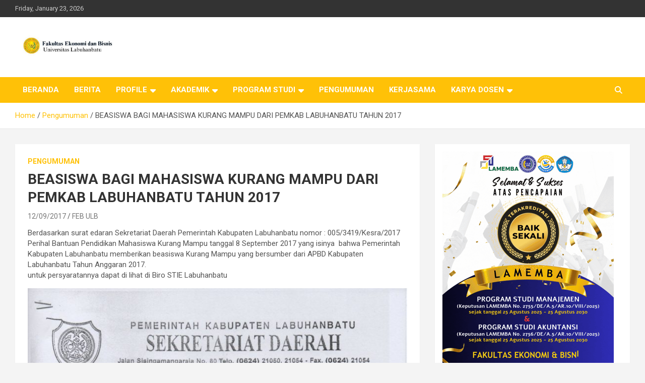

--- FILE ---
content_type: text/html; charset=UTF-8
request_url: https://feb.ulb.ac.id/332/
body_size: 12394
content:
<!doctype html>
<html lang="en-US">
<head>
	<meta charset="UTF-8">
	<meta name="viewport" content="width=device-width, initial-scale=1, shrink-to-fit=no">
	<link rel="profile" href="https://gmpg.org/xfn/11">

	<meta name='robots' content='index, follow, max-image-preview:large, max-snippet:-1, max-video-preview:-1' />
	<style>img:is([sizes="auto" i], [sizes^="auto," i]) { contain-intrinsic-size: 3000px 1500px }</style>
	<meta property="og:title" content="BEASISWA BAGI MAHASISWA KURANG MAMPU DARI PEMKAB LABUHANBATU TAHUN 2017"/>
<meta property="og:description" content="Berdasarkan surat edaran Sekretariat Daerah Pemerintah Kabupaten Labuhanbatu nomor : 005/3419/Kesra/2017 Perihal Bantuan Pendidikan Mahasiswa Kurang Mampu tangg"/>
<meta property="og:image" content="https://feb.ulb.ac.id/wp-content/uploads/2017/09/LABBATU-e1505231614359.png"/>
<meta property="og:image:width" content="110" />
<meta property="og:image:height" content="117" />
<meta property="og:type" content="article"/>
<meta property="og:article:published_time" content="2017-09-12 14:32:22"/>
<meta property="og:article:modified_time" content="2017-09-12 15:54:00"/>

<!-- Twitter Card generated by Blog2Social 850 - https://www.blog2social.com -->
<meta name="twitter:card" content="summary">
<meta name="twitter:title" content="BEASISWA BAGI MAHASISWA KURANG MAMPU DARI PEMKAB LABUHANBATU TAHUN 2017"/>
<meta name="twitter:description" content="Berdasarkan surat edaran Sekretariat Daerah Pemerintah Kabupaten Labuhanbatu nomor : 005/3419/Kesra/2017 Perihal Bantuan Pendidikan Mahasiswa Kurang Mampu tangg"/>
<meta name="twitter:image" content="https://feb.ulb.ac.id/wp-content/uploads/2017/09/LABBATU-e1505231614359.png"/>
<!-- Twitter Card generated by Blog2Social 850 - https://www.blog2social.com -->
<meta name="author" content="FEB ULB"/>

	<!-- This site is optimized with the Yoast SEO plugin v25.6 - https://yoast.com/wordpress/plugins/seo/ -->
	<title>BEASISWA BAGI MAHASISWA KURANG MAMPU DARI PEMKAB LABUHANBATU TAHUN 2017 - FEB ULB - Universitas Labuhanbatu</title>
	<link rel="canonical" href="https://feb.ulb.ac.id/332/" />
	<meta property="og:url" content="https://feb.ulb.ac.id/332/" />
	<meta property="og:site_name" content="FEB ULB - Universitas Labuhanbatu" />
	<meta property="article:published_time" content="2017-09-12T14:32:22+00:00" />
	<meta property="article:modified_time" content="2017-09-12T15:54:00+00:00" />
	<meta property="og:image" content="https://feb.ulb.ac.id/wp-content/uploads/2017/09/LABBATU-e1505231614359.png" />
	<meta property="og:image:width" content="110" />
	<meta property="og:image:height" content="117" />
	<meta property="og:image:type" content="image/png" />
	<meta name="author" content="FEB ULB" />
	<meta name="twitter:label1" content="Written by" />
	<meta name="twitter:data1" content="FEB ULB" />
	<script type="application/ld+json" class="yoast-schema-graph">{"@context":"https://schema.org","@graph":[{"@type":"Article","@id":"https://feb.ulb.ac.id/332/#article","isPartOf":{"@id":"https://feb.ulb.ac.id/332/"},"author":{"name":"FEB ULB","@id":"https://feb.ulb.ac.id/#/schema/person/5ec523b5e714fe8d398c9f95c0904a1c"},"headline":"BEASISWA BAGI MAHASISWA KURANG MAMPU DARI PEMKAB LABUHANBATU TAHUN 2017","datePublished":"2017-09-12T14:32:22+00:00","dateModified":"2017-09-12T15:54:00+00:00","mainEntityOfPage":{"@id":"https://feb.ulb.ac.id/332/"},"wordCount":54,"publisher":{"@id":"https://feb.ulb.ac.id/#organization"},"image":{"@id":"https://feb.ulb.ac.id/332/#primaryimage"},"thumbnailUrl":"https://feb.ulb.ac.id/wp-content/uploads/2017/09/LABBATU-e1505231614359.png","articleSection":["Pengumuman"],"inLanguage":"en-US"},{"@type":"WebPage","@id":"https://feb.ulb.ac.id/332/","url":"https://feb.ulb.ac.id/332/","name":"BEASISWA BAGI MAHASISWA KURANG MAMPU DARI PEMKAB LABUHANBATU TAHUN 2017 - FEB ULB - Universitas Labuhanbatu","isPartOf":{"@id":"https://feb.ulb.ac.id/#website"},"primaryImageOfPage":{"@id":"https://feb.ulb.ac.id/332/#primaryimage"},"image":{"@id":"https://feb.ulb.ac.id/332/#primaryimage"},"thumbnailUrl":"https://feb.ulb.ac.id/wp-content/uploads/2017/09/LABBATU-e1505231614359.png","datePublished":"2017-09-12T14:32:22+00:00","dateModified":"2017-09-12T15:54:00+00:00","breadcrumb":{"@id":"https://feb.ulb.ac.id/332/#breadcrumb"},"inLanguage":"en-US","potentialAction":[{"@type":"ReadAction","target":["https://feb.ulb.ac.id/332/"]}]},{"@type":"ImageObject","inLanguage":"en-US","@id":"https://feb.ulb.ac.id/332/#primaryimage","url":"https://feb.ulb.ac.id/wp-content/uploads/2017/09/LABBATU-e1505231614359.png","contentUrl":"https://feb.ulb.ac.id/wp-content/uploads/2017/09/LABBATU-e1505231614359.png","width":110,"height":117},{"@type":"BreadcrumbList","@id":"https://feb.ulb.ac.id/332/#breadcrumb","itemListElement":[{"@type":"ListItem","position":1,"name":"Home","item":"https://feb.ulb.ac.id/"},{"@type":"ListItem","position":2,"name":"BEASISWA BAGI MAHASISWA KURANG MAMPU DARI PEMKAB LABUHANBATU TAHUN 2017"}]},{"@type":"WebSite","@id":"https://feb.ulb.ac.id/#website","url":"https://feb.ulb.ac.id/","name":"FEB ULB - Universitas Labuhanbatu","description":"","publisher":{"@id":"https://feb.ulb.ac.id/#organization"},"potentialAction":[{"@type":"SearchAction","target":{"@type":"EntryPoint","urlTemplate":"https://feb.ulb.ac.id/?s={search_term_string}"},"query-input":{"@type":"PropertyValueSpecification","valueRequired":true,"valueName":"search_term_string"}}],"inLanguage":"en-US"},{"@type":"Organization","@id":"https://feb.ulb.ac.id/#organization","name":"FEB ULB - Universitas Labuhanbatu","url":"https://feb.ulb.ac.id/","logo":{"@type":"ImageObject","inLanguage":"en-US","@id":"https://feb.ulb.ac.id/#/schema/logo/image/","url":"https://feb.ulb.ac.id/wp-content/uploads/2024/02/cropped-cropped-FAKULTAS-EKONOMI-DAN-BISNIS-1.jpg","contentUrl":"https://feb.ulb.ac.id/wp-content/uploads/2024/02/cropped-cropped-FAKULTAS-EKONOMI-DAN-BISNIS-1.jpg","width":1203,"height":185,"caption":"FEB ULB - Universitas Labuhanbatu"},"image":{"@id":"https://feb.ulb.ac.id/#/schema/logo/image/"}},{"@type":"Person","@id":"https://feb.ulb.ac.id/#/schema/person/5ec523b5e714fe8d398c9f95c0904a1c","name":"FEB ULB","image":{"@type":"ImageObject","inLanguage":"en-US","@id":"https://feb.ulb.ac.id/#/schema/person/image/","url":"https://secure.gravatar.com/avatar/f38c828a145681d292a24771588200f93d29ffb81a1955b23161058792991fe1?s=96&d=mm&r=g","contentUrl":"https://secure.gravatar.com/avatar/f38c828a145681d292a24771588200f93d29ffb81a1955b23161058792991fe1?s=96&d=mm&r=g","caption":"FEB ULB"},"url":"https://feb.ulb.ac.id/author/admin/"}]}</script>
	<!-- / Yoast SEO plugin. -->


<link rel='dns-prefetch' href='//static.addtoany.com' />
<link rel='dns-prefetch' href='//fonts.googleapis.com' />
<link rel="alternate" type="application/rss+xml" title="FEB ULB - Universitas Labuhanbatu &raquo; Feed" href="https://feb.ulb.ac.id/feed/" />
<link rel="alternate" type="application/rss+xml" title="FEB ULB - Universitas Labuhanbatu &raquo; Comments Feed" href="https://feb.ulb.ac.id/comments/feed/" />
<link rel="alternate" type="application/rss+xml" title="FEB ULB - Universitas Labuhanbatu &raquo; BEASISWA BAGI MAHASISWA KURANG MAMPU DARI PEMKAB LABUHANBATU TAHUN 2017 Comments Feed" href="https://feb.ulb.ac.id/332/feed/" />
<script type="text/javascript">
/* <![CDATA[ */
window._wpemojiSettings = {"baseUrl":"https:\/\/s.w.org\/images\/core\/emoji\/16.0.1\/72x72\/","ext":".png","svgUrl":"https:\/\/s.w.org\/images\/core\/emoji\/16.0.1\/svg\/","svgExt":".svg","source":{"concatemoji":"https:\/\/feb.ulb.ac.id\/wp-includes\/js\/wp-emoji-release.min.js?ver=6.8.3"}};
/*! This file is auto-generated */
!function(s,n){var o,i,e;function c(e){try{var t={supportTests:e,timestamp:(new Date).valueOf()};sessionStorage.setItem(o,JSON.stringify(t))}catch(e){}}function p(e,t,n){e.clearRect(0,0,e.canvas.width,e.canvas.height),e.fillText(t,0,0);var t=new Uint32Array(e.getImageData(0,0,e.canvas.width,e.canvas.height).data),a=(e.clearRect(0,0,e.canvas.width,e.canvas.height),e.fillText(n,0,0),new Uint32Array(e.getImageData(0,0,e.canvas.width,e.canvas.height).data));return t.every(function(e,t){return e===a[t]})}function u(e,t){e.clearRect(0,0,e.canvas.width,e.canvas.height),e.fillText(t,0,0);for(var n=e.getImageData(16,16,1,1),a=0;a<n.data.length;a++)if(0!==n.data[a])return!1;return!0}function f(e,t,n,a){switch(t){case"flag":return n(e,"\ud83c\udff3\ufe0f\u200d\u26a7\ufe0f","\ud83c\udff3\ufe0f\u200b\u26a7\ufe0f")?!1:!n(e,"\ud83c\udde8\ud83c\uddf6","\ud83c\udde8\u200b\ud83c\uddf6")&&!n(e,"\ud83c\udff4\udb40\udc67\udb40\udc62\udb40\udc65\udb40\udc6e\udb40\udc67\udb40\udc7f","\ud83c\udff4\u200b\udb40\udc67\u200b\udb40\udc62\u200b\udb40\udc65\u200b\udb40\udc6e\u200b\udb40\udc67\u200b\udb40\udc7f");case"emoji":return!a(e,"\ud83e\udedf")}return!1}function g(e,t,n,a){var r="undefined"!=typeof WorkerGlobalScope&&self instanceof WorkerGlobalScope?new OffscreenCanvas(300,150):s.createElement("canvas"),o=r.getContext("2d",{willReadFrequently:!0}),i=(o.textBaseline="top",o.font="600 32px Arial",{});return e.forEach(function(e){i[e]=t(o,e,n,a)}),i}function t(e){var t=s.createElement("script");t.src=e,t.defer=!0,s.head.appendChild(t)}"undefined"!=typeof Promise&&(o="wpEmojiSettingsSupports",i=["flag","emoji"],n.supports={everything:!0,everythingExceptFlag:!0},e=new Promise(function(e){s.addEventListener("DOMContentLoaded",e,{once:!0})}),new Promise(function(t){var n=function(){try{var e=JSON.parse(sessionStorage.getItem(o));if("object"==typeof e&&"number"==typeof e.timestamp&&(new Date).valueOf()<e.timestamp+604800&&"object"==typeof e.supportTests)return e.supportTests}catch(e){}return null}();if(!n){if("undefined"!=typeof Worker&&"undefined"!=typeof OffscreenCanvas&&"undefined"!=typeof URL&&URL.createObjectURL&&"undefined"!=typeof Blob)try{var e="postMessage("+g.toString()+"("+[JSON.stringify(i),f.toString(),p.toString(),u.toString()].join(",")+"));",a=new Blob([e],{type:"text/javascript"}),r=new Worker(URL.createObjectURL(a),{name:"wpTestEmojiSupports"});return void(r.onmessage=function(e){c(n=e.data),r.terminate(),t(n)})}catch(e){}c(n=g(i,f,p,u))}t(n)}).then(function(e){for(var t in e)n.supports[t]=e[t],n.supports.everything=n.supports.everything&&n.supports[t],"flag"!==t&&(n.supports.everythingExceptFlag=n.supports.everythingExceptFlag&&n.supports[t]);n.supports.everythingExceptFlag=n.supports.everythingExceptFlag&&!n.supports.flag,n.DOMReady=!1,n.readyCallback=function(){n.DOMReady=!0}}).then(function(){return e}).then(function(){var e;n.supports.everything||(n.readyCallback(),(e=n.source||{}).concatemoji?t(e.concatemoji):e.wpemoji&&e.twemoji&&(t(e.twemoji),t(e.wpemoji)))}))}((window,document),window._wpemojiSettings);
/* ]]> */
</script>
<link rel='stylesheet' id='ai1ec_style-css' href='//feb.ulb.ac.id/wp-content/plugins/all-in-one-event-calendar/cache/90751075_ai1ec_parsed_css.css?ver=3.0.0' type='text/css' media='all' />
<link rel='stylesheet' id='colorboxstyle-css' href='https://feb.ulb.ac.id/wp-content/plugins/link-library/colorbox/colorbox.css?ver=6.8.3' type='text/css' media='all' />
<style id='wp-emoji-styles-inline-css' type='text/css'>

	img.wp-smiley, img.emoji {
		display: inline !important;
		border: none !important;
		box-shadow: none !important;
		height: 1em !important;
		width: 1em !important;
		margin: 0 0.07em !important;
		vertical-align: -0.1em !important;
		background: none !important;
		padding: 0 !important;
	}
</style>
<link rel='stylesheet' id='wp-block-library-css' href='https://feb.ulb.ac.id/wp-includes/css/dist/block-library/style.min.css?ver=6.8.3' type='text/css' media='all' />
<style id='classic-theme-styles-inline-css' type='text/css'>
/*! This file is auto-generated */
.wp-block-button__link{color:#fff;background-color:#32373c;border-radius:9999px;box-shadow:none;text-decoration:none;padding:calc(.667em + 2px) calc(1.333em + 2px);font-size:1.125em}.wp-block-file__button{background:#32373c;color:#fff;text-decoration:none}
</style>
<style id='global-styles-inline-css' type='text/css'>
:root{--wp--preset--aspect-ratio--square: 1;--wp--preset--aspect-ratio--4-3: 4/3;--wp--preset--aspect-ratio--3-4: 3/4;--wp--preset--aspect-ratio--3-2: 3/2;--wp--preset--aspect-ratio--2-3: 2/3;--wp--preset--aspect-ratio--16-9: 16/9;--wp--preset--aspect-ratio--9-16: 9/16;--wp--preset--color--black: #000000;--wp--preset--color--cyan-bluish-gray: #abb8c3;--wp--preset--color--white: #ffffff;--wp--preset--color--pale-pink: #f78da7;--wp--preset--color--vivid-red: #cf2e2e;--wp--preset--color--luminous-vivid-orange: #ff6900;--wp--preset--color--luminous-vivid-amber: #fcb900;--wp--preset--color--light-green-cyan: #7bdcb5;--wp--preset--color--vivid-green-cyan: #00d084;--wp--preset--color--pale-cyan-blue: #8ed1fc;--wp--preset--color--vivid-cyan-blue: #0693e3;--wp--preset--color--vivid-purple: #9b51e0;--wp--preset--gradient--vivid-cyan-blue-to-vivid-purple: linear-gradient(135deg,rgba(6,147,227,1) 0%,rgb(155,81,224) 100%);--wp--preset--gradient--light-green-cyan-to-vivid-green-cyan: linear-gradient(135deg,rgb(122,220,180) 0%,rgb(0,208,130) 100%);--wp--preset--gradient--luminous-vivid-amber-to-luminous-vivid-orange: linear-gradient(135deg,rgba(252,185,0,1) 0%,rgba(255,105,0,1) 100%);--wp--preset--gradient--luminous-vivid-orange-to-vivid-red: linear-gradient(135deg,rgba(255,105,0,1) 0%,rgb(207,46,46) 100%);--wp--preset--gradient--very-light-gray-to-cyan-bluish-gray: linear-gradient(135deg,rgb(238,238,238) 0%,rgb(169,184,195) 100%);--wp--preset--gradient--cool-to-warm-spectrum: linear-gradient(135deg,rgb(74,234,220) 0%,rgb(151,120,209) 20%,rgb(207,42,186) 40%,rgb(238,44,130) 60%,rgb(251,105,98) 80%,rgb(254,248,76) 100%);--wp--preset--gradient--blush-light-purple: linear-gradient(135deg,rgb(255,206,236) 0%,rgb(152,150,240) 100%);--wp--preset--gradient--blush-bordeaux: linear-gradient(135deg,rgb(254,205,165) 0%,rgb(254,45,45) 50%,rgb(107,0,62) 100%);--wp--preset--gradient--luminous-dusk: linear-gradient(135deg,rgb(255,203,112) 0%,rgb(199,81,192) 50%,rgb(65,88,208) 100%);--wp--preset--gradient--pale-ocean: linear-gradient(135deg,rgb(255,245,203) 0%,rgb(182,227,212) 50%,rgb(51,167,181) 100%);--wp--preset--gradient--electric-grass: linear-gradient(135deg,rgb(202,248,128) 0%,rgb(113,206,126) 100%);--wp--preset--gradient--midnight: linear-gradient(135deg,rgb(2,3,129) 0%,rgb(40,116,252) 100%);--wp--preset--font-size--small: 13px;--wp--preset--font-size--medium: 20px;--wp--preset--font-size--large: 36px;--wp--preset--font-size--x-large: 42px;--wp--preset--spacing--20: 0.44rem;--wp--preset--spacing--30: 0.67rem;--wp--preset--spacing--40: 1rem;--wp--preset--spacing--50: 1.5rem;--wp--preset--spacing--60: 2.25rem;--wp--preset--spacing--70: 3.38rem;--wp--preset--spacing--80: 5.06rem;--wp--preset--shadow--natural: 6px 6px 9px rgba(0, 0, 0, 0.2);--wp--preset--shadow--deep: 12px 12px 50px rgba(0, 0, 0, 0.4);--wp--preset--shadow--sharp: 6px 6px 0px rgba(0, 0, 0, 0.2);--wp--preset--shadow--outlined: 6px 6px 0px -3px rgba(255, 255, 255, 1), 6px 6px rgba(0, 0, 0, 1);--wp--preset--shadow--crisp: 6px 6px 0px rgba(0, 0, 0, 1);}:where(.is-layout-flex){gap: 0.5em;}:where(.is-layout-grid){gap: 0.5em;}body .is-layout-flex{display: flex;}.is-layout-flex{flex-wrap: wrap;align-items: center;}.is-layout-flex > :is(*, div){margin: 0;}body .is-layout-grid{display: grid;}.is-layout-grid > :is(*, div){margin: 0;}:where(.wp-block-columns.is-layout-flex){gap: 2em;}:where(.wp-block-columns.is-layout-grid){gap: 2em;}:where(.wp-block-post-template.is-layout-flex){gap: 1.25em;}:where(.wp-block-post-template.is-layout-grid){gap: 1.25em;}.has-black-color{color: var(--wp--preset--color--black) !important;}.has-cyan-bluish-gray-color{color: var(--wp--preset--color--cyan-bluish-gray) !important;}.has-white-color{color: var(--wp--preset--color--white) !important;}.has-pale-pink-color{color: var(--wp--preset--color--pale-pink) !important;}.has-vivid-red-color{color: var(--wp--preset--color--vivid-red) !important;}.has-luminous-vivid-orange-color{color: var(--wp--preset--color--luminous-vivid-orange) !important;}.has-luminous-vivid-amber-color{color: var(--wp--preset--color--luminous-vivid-amber) !important;}.has-light-green-cyan-color{color: var(--wp--preset--color--light-green-cyan) !important;}.has-vivid-green-cyan-color{color: var(--wp--preset--color--vivid-green-cyan) !important;}.has-pale-cyan-blue-color{color: var(--wp--preset--color--pale-cyan-blue) !important;}.has-vivid-cyan-blue-color{color: var(--wp--preset--color--vivid-cyan-blue) !important;}.has-vivid-purple-color{color: var(--wp--preset--color--vivid-purple) !important;}.has-black-background-color{background-color: var(--wp--preset--color--black) !important;}.has-cyan-bluish-gray-background-color{background-color: var(--wp--preset--color--cyan-bluish-gray) !important;}.has-white-background-color{background-color: var(--wp--preset--color--white) !important;}.has-pale-pink-background-color{background-color: var(--wp--preset--color--pale-pink) !important;}.has-vivid-red-background-color{background-color: var(--wp--preset--color--vivid-red) !important;}.has-luminous-vivid-orange-background-color{background-color: var(--wp--preset--color--luminous-vivid-orange) !important;}.has-luminous-vivid-amber-background-color{background-color: var(--wp--preset--color--luminous-vivid-amber) !important;}.has-light-green-cyan-background-color{background-color: var(--wp--preset--color--light-green-cyan) !important;}.has-vivid-green-cyan-background-color{background-color: var(--wp--preset--color--vivid-green-cyan) !important;}.has-pale-cyan-blue-background-color{background-color: var(--wp--preset--color--pale-cyan-blue) !important;}.has-vivid-cyan-blue-background-color{background-color: var(--wp--preset--color--vivid-cyan-blue) !important;}.has-vivid-purple-background-color{background-color: var(--wp--preset--color--vivid-purple) !important;}.has-black-border-color{border-color: var(--wp--preset--color--black) !important;}.has-cyan-bluish-gray-border-color{border-color: var(--wp--preset--color--cyan-bluish-gray) !important;}.has-white-border-color{border-color: var(--wp--preset--color--white) !important;}.has-pale-pink-border-color{border-color: var(--wp--preset--color--pale-pink) !important;}.has-vivid-red-border-color{border-color: var(--wp--preset--color--vivid-red) !important;}.has-luminous-vivid-orange-border-color{border-color: var(--wp--preset--color--luminous-vivid-orange) !important;}.has-luminous-vivid-amber-border-color{border-color: var(--wp--preset--color--luminous-vivid-amber) !important;}.has-light-green-cyan-border-color{border-color: var(--wp--preset--color--light-green-cyan) !important;}.has-vivid-green-cyan-border-color{border-color: var(--wp--preset--color--vivid-green-cyan) !important;}.has-pale-cyan-blue-border-color{border-color: var(--wp--preset--color--pale-cyan-blue) !important;}.has-vivid-cyan-blue-border-color{border-color: var(--wp--preset--color--vivid-cyan-blue) !important;}.has-vivid-purple-border-color{border-color: var(--wp--preset--color--vivid-purple) !important;}.has-vivid-cyan-blue-to-vivid-purple-gradient-background{background: var(--wp--preset--gradient--vivid-cyan-blue-to-vivid-purple) !important;}.has-light-green-cyan-to-vivid-green-cyan-gradient-background{background: var(--wp--preset--gradient--light-green-cyan-to-vivid-green-cyan) !important;}.has-luminous-vivid-amber-to-luminous-vivid-orange-gradient-background{background: var(--wp--preset--gradient--luminous-vivid-amber-to-luminous-vivid-orange) !important;}.has-luminous-vivid-orange-to-vivid-red-gradient-background{background: var(--wp--preset--gradient--luminous-vivid-orange-to-vivid-red) !important;}.has-very-light-gray-to-cyan-bluish-gray-gradient-background{background: var(--wp--preset--gradient--very-light-gray-to-cyan-bluish-gray) !important;}.has-cool-to-warm-spectrum-gradient-background{background: var(--wp--preset--gradient--cool-to-warm-spectrum) !important;}.has-blush-light-purple-gradient-background{background: var(--wp--preset--gradient--blush-light-purple) !important;}.has-blush-bordeaux-gradient-background{background: var(--wp--preset--gradient--blush-bordeaux) !important;}.has-luminous-dusk-gradient-background{background: var(--wp--preset--gradient--luminous-dusk) !important;}.has-pale-ocean-gradient-background{background: var(--wp--preset--gradient--pale-ocean) !important;}.has-electric-grass-gradient-background{background: var(--wp--preset--gradient--electric-grass) !important;}.has-midnight-gradient-background{background: var(--wp--preset--gradient--midnight) !important;}.has-small-font-size{font-size: var(--wp--preset--font-size--small) !important;}.has-medium-font-size{font-size: var(--wp--preset--font-size--medium) !important;}.has-large-font-size{font-size: var(--wp--preset--font-size--large) !important;}.has-x-large-font-size{font-size: var(--wp--preset--font-size--x-large) !important;}
:where(.wp-block-post-template.is-layout-flex){gap: 1.25em;}:where(.wp-block-post-template.is-layout-grid){gap: 1.25em;}
:where(.wp-block-columns.is-layout-flex){gap: 2em;}:where(.wp-block-columns.is-layout-grid){gap: 2em;}
:root :where(.wp-block-pullquote){font-size: 1.5em;line-height: 1.6;}
</style>
<link rel='stylesheet' id='thumbs_rating_styles-css' href='https://feb.ulb.ac.id/wp-content/plugins/link-library/upvote-downvote/css/style.css?ver=1.0.0' type='text/css' media='all' />
<link rel='stylesheet' id='bootstrap-style-css' href='https://feb.ulb.ac.id/wp-content/themes/newscard/assets/library/bootstrap/css/bootstrap.min.css?ver=4.0.0' type='text/css' media='all' />
<link rel='stylesheet' id='font-awesome-style-css' href='https://feb.ulb.ac.id/wp-content/themes/newscard/assets/library/font-awesome/css/all.min.css?ver=6.8.3' type='text/css' media='all' />
<link rel='stylesheet' id='newscard-google-fonts-css' href='//fonts.googleapis.com/css?family=Roboto%3A100%2C300%2C300i%2C400%2C400i%2C500%2C500i%2C700%2C700i&#038;ver=6.8.3' type='text/css' media='all' />
<link rel='stylesheet' id='newscard-style-css' href='https://feb.ulb.ac.id/wp-content/themes/newscard/style.css?ver=6.8.3' type='text/css' media='all' />
<link rel='stylesheet' id='simple-social-icons-font-css' href='https://feb.ulb.ac.id/wp-content/plugins/simple-social-icons/css/style.css?ver=3.0.2' type='text/css' media='all' />
<link rel='stylesheet' id='addtoany-css' href='https://feb.ulb.ac.id/wp-content/plugins/add-to-any/addtoany.min.css?ver=1.16' type='text/css' media='all' />
<style id='addtoany-inline-css' type='text/css'>
@media screen and (min-width:981px){
.a2a_floating_style.a2a_default_style{display:none;}
}
</style>
<link rel='stylesheet' id='__EPYT__style-css' href='https://feb.ulb.ac.id/wp-content/plugins/youtube-embed-plus/styles/ytprefs.min.css?ver=14.2.3' type='text/css' media='all' />
<style id='__EPYT__style-inline-css' type='text/css'>

                .epyt-gallery-thumb {
                        width: 33.333%;
                }
                
</style>
<script type="text/javascript" src="https://feb.ulb.ac.id/wp-includes/js/jquery/jquery.min.js?ver=3.7.1" id="jquery-core-js"></script>
<script type="text/javascript" src="https://feb.ulb.ac.id/wp-includes/js/jquery/jquery-migrate.min.js?ver=3.4.1" id="jquery-migrate-js"></script>
<script type="text/javascript" src="https://feb.ulb.ac.id/wp-content/plugins/link-library/colorbox/jquery.colorbox-min.js?ver=1.3.9" id="colorbox-js"></script>
<script type="text/javascript" id="addtoany-core-js-before">
/* <![CDATA[ */
window.a2a_config=window.a2a_config||{};a2a_config.callbacks=[];a2a_config.overlays=[];a2a_config.templates={};
php
/* ]]> */
</script>
<script type="text/javascript" defer src="https://static.addtoany.com/menu/page.js" id="addtoany-core-js"></script>
<script type="text/javascript" defer src="https://feb.ulb.ac.id/wp-content/plugins/add-to-any/addtoany.min.js?ver=1.1" id="addtoany-jquery-js"></script>
<script type="text/javascript" id="thumbs_rating_scripts-js-extra">
/* <![CDATA[ */
var thumbs_rating_ajax = {"ajax_url":"https:\/\/feb.ulb.ac.id\/wp-admin\/admin-ajax.php","nonce":"5a8cfa9662"};
/* ]]> */
</script>
<script type="text/javascript" src="https://feb.ulb.ac.id/wp-content/plugins/link-library/upvote-downvote/js/general.js?ver=4.0.1" id="thumbs_rating_scripts-js"></script>
<!--[if lt IE 9]>
<script type="text/javascript" src="https://feb.ulb.ac.id/wp-content/themes/newscard/assets/js/html5.js?ver=3.7.3" id="html5-js"></script>
<![endif]-->
<script type="text/javascript" id="__ytprefs__-js-extra">
/* <![CDATA[ */
var _EPYT_ = {"ajaxurl":"https:\/\/feb.ulb.ac.id\/wp-admin\/admin-ajax.php","security":"1a0d5a5bf5","gallery_scrolloffset":"20","eppathtoscripts":"https:\/\/feb.ulb.ac.id\/wp-content\/plugins\/youtube-embed-plus\/scripts\/","eppath":"https:\/\/feb.ulb.ac.id\/wp-content\/plugins\/youtube-embed-plus\/","epresponsiveselector":"[\"iframe.__youtube_prefs_widget__\"]","epdovol":"1","version":"14.2.3","evselector":"iframe.__youtube_prefs__[src], iframe[src*=\"youtube.com\/embed\/\"], iframe[src*=\"youtube-nocookie.com\/embed\/\"]","ajax_compat":"","maxres_facade":"eager","ytapi_load":"light","pause_others":"","stopMobileBuffer":"1","facade_mode":"","not_live_on_channel":""};
/* ]]> */
</script>
<script type="text/javascript" src="https://feb.ulb.ac.id/wp-content/plugins/youtube-embed-plus/scripts/ytprefs.min.js?ver=14.2.3" id="__ytprefs__-js"></script>
<link rel="https://api.w.org/" href="https://feb.ulb.ac.id/wp-json/" /><link rel="alternate" title="JSON" type="application/json" href="https://feb.ulb.ac.id/wp-json/wp/v2/posts/332" /><link rel="EditURI" type="application/rsd+xml" title="RSD" href="https://feb.ulb.ac.id/xmlrpc.php?rsd" />
<meta name="generator" content="WordPress 6.8.3" />
<link rel='shortlink' href='https://feb.ulb.ac.id/?p=332' />
<link rel="alternate" title="oEmbed (JSON)" type="application/json+oembed" href="https://feb.ulb.ac.id/wp-json/oembed/1.0/embed?url=https%3A%2F%2Ffeb.ulb.ac.id%2F332%2F" />
<link rel="alternate" title="oEmbed (XML)" type="text/xml+oembed" href="https://feb.ulb.ac.id/wp-json/oembed/1.0/embed?url=https%3A%2F%2Ffeb.ulb.ac.id%2F332%2F&#038;format=xml" />
<link rel="pingback" href="https://feb.ulb.ac.id/xmlrpc.php">		<style type="text/css">
					.site-title,
			.site-description {
				position: absolute;
				clip: rect(1px, 1px, 1px, 1px);
			}
				</style>
		<link rel="icon" href="https://feb.ulb.ac.id/wp-content/uploads/2020/02/cropped-cropped-LOGO-FEB-ULB-32x32.jpg" sizes="32x32" />
<link rel="icon" href="https://feb.ulb.ac.id/wp-content/uploads/2020/02/cropped-cropped-LOGO-FEB-ULB-192x192.jpg" sizes="192x192" />
<link rel="apple-touch-icon" href="https://feb.ulb.ac.id/wp-content/uploads/2020/02/cropped-cropped-LOGO-FEB-ULB-180x180.jpg" />
<meta name="msapplication-TileImage" content="https://feb.ulb.ac.id/wp-content/uploads/2020/02/cropped-cropped-LOGO-FEB-ULB-270x270.jpg" />
		<style type="text/css" id="wp-custom-css">
			.navigation-bar {
	background-color:  #ffc107;}
.post-img-wrap .entry-meta .cat-links a, .post-img-wrap + .entry-header .entry-meta .cat-links a {
	background-color: #ffc107;}
.btn-theme {
	background-color: #ffc107;}
.back-to-top a {
	background-color: #ffc107;}
.navigation.pagination .current, .navigation.pagination a:hover {
    color: #fff;
	background-color: #ffc107;}
.top-stories-bar .top-stories-label .flash-icon {
		background-color: #ffc107;}
.flash-icon:before {
	border: 1px solid #ffc107;}
.top-stories-bar .top-stories-label .flash-icon:after {
	border: 1px solid #ffc107;}
.stories-title {
	border-left: 4px solid #ffc107;}
.widget-title {
	border-left: 4px solid #ffc107;}
.entry-title a:hover, .entry-title a:focus {
	color: #ffc107;}
.top-stories-bar .top-stories-lists .marquee a:hover {
	color: #ffc107;}
.widget ul li a:hover {
	color: #ffc107;}
.entry-meta .cat-links a {
	color: #ffc107;}
a, a:hover{
	color: #ffc107;}
		</style>
		</head>

<body class="wp-singular post-template-default single single-post postid-332 single-format-standard wp-custom-logo wp-theme-newscard theme-body group-blog">

<div id="page" class="site">
	<a class="skip-link screen-reader-text" href="#content">Skip to content</a>
	
	<header id="masthead" class="site-header">
					<div class="info-bar">
				<div class="container">
					<div class="row gutter-10">
						<div class="col col-sm contact-section">
							<div class="date">
								<ul><li>Friday, January 23, 2026</li></ul>
							</div>
						</div><!-- .contact-section -->

											</div><!-- .row -->
          		</div><!-- .container -->
        	</div><!-- .infobar -->
        		<nav class="navbar navbar-expand-lg d-block">
			<div class="navbar-head" >
				<div class="container">
					<div class="row navbar-head-row align-items-center">
						<div class="col-lg-4">
							<div class="site-branding navbar-brand">
								<a href="https://feb.ulb.ac.id/" class="custom-logo-link" rel="home"><img width="1203" height="185" src="https://feb.ulb.ac.id/wp-content/uploads/2024/02/cropped-cropped-FAKULTAS-EKONOMI-DAN-BISNIS-1.jpg" class="custom-logo" alt="FEB ULB &#8211; Universitas Labuhanbatu" decoding="async" fetchpriority="high" srcset="https://feb.ulb.ac.id/wp-content/uploads/2024/02/cropped-cropped-FAKULTAS-EKONOMI-DAN-BISNIS-1.jpg 1203w, https://feb.ulb.ac.id/wp-content/uploads/2024/02/cropped-cropped-FAKULTAS-EKONOMI-DAN-BISNIS-1-300x46.jpg 300w, https://feb.ulb.ac.id/wp-content/uploads/2024/02/cropped-cropped-FAKULTAS-EKONOMI-DAN-BISNIS-1-1024x157.jpg 1024w, https://feb.ulb.ac.id/wp-content/uploads/2024/02/cropped-cropped-FAKULTAS-EKONOMI-DAN-BISNIS-1-768x118.jpg 768w" sizes="(max-width: 1203px) 100vw, 1203px" /></a>									<h2 class="site-title"><a href="https://feb.ulb.ac.id/" rel="home">FEB ULB &#8211; Universitas Labuhanbatu</a></h2>
															</div><!-- .site-branding .navbar-brand -->
						</div>
											</div><!-- .row -->
				</div><!-- .container -->
			</div><!-- .navbar-head -->
			<div class="navigation-bar">
				<div class="navigation-bar-top">
					<div class="container">
						<button class="navbar-toggler menu-toggle" type="button" data-toggle="collapse" data-target="#navbarCollapse" aria-controls="navbarCollapse" aria-expanded="false" aria-label="Toggle navigation"></button>
						<span class="search-toggle"></span>
					</div><!-- .container -->
					<div class="search-bar">
						<div class="container">
							<div class="search-block off">
								<form action="https://feb.ulb.ac.id/" method="get" class="search-form">
	<label class="assistive-text"> Search </label>
	<div class="input-group">
		<input type="search" value="" placeholder="Search" class="form-control s" name="s">
		<div class="input-group-prepend">
			<button class="btn btn-theme">Search</button>
		</div>
	</div>
</form><!-- .search-form -->
							</div><!-- .search-box -->
						</div><!-- .container -->
					</div><!-- .search-bar -->
				</div><!-- .navigation-bar-top -->
				<div class="navbar-main">
					<div class="container">
						<div class="collapse navbar-collapse" id="navbarCollapse">
							<div id="site-navigation" class="main-navigation nav-uppercase" role="navigation">
								<ul class="nav-menu navbar-nav d-lg-block"><li id="menu-item-309" class="menu-item menu-item-type-custom menu-item-object-custom menu-item-home menu-item-309"><a href="http://feb.ulb.ac.id/">Beranda</a></li>
<li id="menu-item-377" class="menu-item menu-item-type-taxonomy menu-item-object-category menu-item-377"><a href="https://feb.ulb.ac.id/category/berita/">Berita</a></li>
<li id="menu-item-307" class="menu-item menu-item-type-taxonomy menu-item-object-category menu-item-has-children menu-item-307"><a href="https://feb.ulb.ac.id/category/profile/">Profile</a>
<ul class="sub-menu">
	<li id="menu-item-5255" class="menu-item menu-item-type-post_type menu-item-object-page menu-item-5255"><a href="https://feb.ulb.ac.id/sejarah-2/">Sejarah</a></li>
	<li id="menu-item-5164" class="menu-item menu-item-type-post_type menu-item-object-page menu-item-5164"><a href="https://feb.ulb.ac.id/sambutan-dekan/">Sambutan Dekan</a></li>
	<li id="menu-item-312" class="menu-item menu-item-type-post_type menu-item-object-page menu-item-312"><a href="https://feb.ulb.ac.id/visi-dan-misi/">Visi dan Misi</a></li>
	<li id="menu-item-320" class="menu-item menu-item-type-post_type menu-item-object-page menu-item-320"><a href="https://feb.ulb.ac.id/struktur-pimpinan/">Struktur Organisasi</a></li>
	<li id="menu-item-323" class="menu-item menu-item-type-post_type menu-item-object-page menu-item-323"><a href="https://feb.ulb.ac.id/akreditasi/">Akreditasi</a></li>
	<li id="menu-item-324" class="menu-item menu-item-type-post_type menu-item-object-page menu-item-324"><a href="https://feb.ulb.ac.id/fasilitas-sarana/">Fasilitas &#038; Sarana</a></li>
	<li id="menu-item-2325" class="menu-item menu-item-type-post_type menu-item-object-post menu-item-2325"><a href="https://feb.ulb.ac.id/kumpulan-surat-keputusan-fakultas-ekonomi-dan-bisnis-universitas-labuhanbatu/">SK Fakultas</a></li>
</ul>
</li>
<li id="menu-item-304" class="menu-item menu-item-type-taxonomy menu-item-object-category menu-item-has-children menu-item-304"><a href="https://feb.ulb.ac.id/category/akademik/">Akademik</a>
<ul class="sub-menu">
	<li id="menu-item-566" class="menu-item menu-item-type-taxonomy menu-item-object-category menu-item-566"><a href="https://feb.ulb.ac.id/category/akademik/jadwal-kuliah/">Jadwal Kuliah</a></li>
	<li id="menu-item-794" class="menu-item menu-item-type-post_type menu-item-object-page menu-item-794"><a href="https://feb.ulb.ac.id/daftar-dosen-yang-studi-lanjut/">Daftar Dosen Yang Studi Lanjut</a></li>
	<li id="menu-item-317" class="menu-item menu-item-type-post_type menu-item-object-page menu-item-317"><a href="https://feb.ulb.ac.id/informasi-akademik/">Informasi Akademik</a></li>
	<li id="menu-item-318" class="menu-item menu-item-type-post_type menu-item-object-page menu-item-318"><a href="https://feb.ulb.ac.id/kalender-akademik/">Kalender Akademik</a></li>
</ul>
</li>
<li id="menu-item-308" class="menu-item menu-item-type-taxonomy menu-item-object-category menu-item-has-children menu-item-308"><a href="https://feb.ulb.ac.id/category/program-studi/">Program Studi</a>
<ul class="sub-menu">
	<li id="menu-item-311" class="menu-item menu-item-type-post_type menu-item-object-page menu-item-has-children menu-item-311"><a href="https://feb.ulb.ac.id/tujuan/">S-1 Manajemen</a>
	<ul class="sub-menu">
		<li id="menu-item-5181" class="menu-item menu-item-type-post_type menu-item-object-page menu-item-5181"><a href="https://feb.ulb.ac.id/dosen-prodi-manajemen/">Dosen Prodi Manajemen</a></li>
		<li id="menu-item-5189" class="menu-item menu-item-type-post_type menu-item-object-page menu-item-has-children menu-item-5189"><a href="https://feb.ulb.ac.id/kurikulum-2/">Kurikulum</a>
		<ul class="sub-menu">
			<li id="menu-item-5241" class="menu-item menu-item-type-post_type menu-item-object-page menu-item-5241"><a href="https://feb.ulb.ac.id/rps-kkni-2/">RPS KKNI</a></li>
			<li id="menu-item-5242" class="menu-item menu-item-type-post_type menu-item-object-page menu-item-5242"><a href="https://feb.ulb.ac.id/rps-obe/">RPS OBE</a></li>
		</ul>
</li>
	</ul>
</li>
	<li id="menu-item-321" class="menu-item menu-item-type-post_type menu-item-object-page menu-item-has-children menu-item-321"><a href="https://feb.ulb.ac.id/visi-dan-misi-2/">S-1 Akuntansi</a>
	<ul class="sub-menu">
		<li id="menu-item-5182" class="menu-item menu-item-type-post_type menu-item-object-page menu-item-5182"><a href="https://feb.ulb.ac.id/dosen-prodi-akuntansi/">Dosen Prodi Akuntansi</a></li>
		<li id="menu-item-5190" class="menu-item menu-item-type-post_type menu-item-object-page menu-item-has-children menu-item-5190"><a href="https://feb.ulb.ac.id/kurikulum-3/">Kurikulum</a>
		<ul class="sub-menu">
			<li id="menu-item-5243" class="menu-item menu-item-type-post_type menu-item-object-page menu-item-5243"><a href="https://feb.ulb.ac.id/rps-kkni-3/">RPS KKNI</a></li>
			<li id="menu-item-5244" class="menu-item menu-item-type-post_type menu-item-object-page menu-item-5244"><a href="https://feb.ulb.ac.id/rps-obe-2/">RPS OBE</a></li>
		</ul>
</li>
	</ul>
</li>
</ul>
</li>
<li id="menu-item-306" class="menu-item menu-item-type-taxonomy menu-item-object-category current-post-ancestor current-menu-parent current-post-parent menu-item-306"><a href="https://feb.ulb.ac.id/category/pengumuman/">Pengumuman</a></li>
<li id="menu-item-797" class="menu-item menu-item-type-post_type menu-item-object-page menu-item-797"><a href="https://feb.ulb.ac.id/796-2/">Kerjasama</a></li>
<li id="menu-item-2792" class="menu-item menu-item-type-taxonomy menu-item-object-category menu-item-has-children menu-item-2792"><a href="https://feb.ulb.ac.id/category/karya-dosen/">Karya Dosen</a>
<ul class="sub-menu">
	<li id="menu-item-4237" class="menu-item menu-item-type-post_type menu-item-object-page menu-item-4237"><a href="https://feb.ulb.ac.id/dr-sumitro-s-e-m-si/">Dr. Sumitro, S.E.,M.Si</a></li>
	<li id="menu-item-2793" class="menu-item menu-item-type-taxonomy menu-item-object-category menu-item-2793"><a href="https://feb.ulb.ac.id/category/jurnal-dosen/">Jurnal Dosen</a></li>
	<li id="menu-item-2794" class="menu-item menu-item-type-taxonomy menu-item-object-category menu-item-2794"><a href="https://feb.ulb.ac.id/category/buku/">Buku</a></li>
	<li id="menu-item-2795" class="menu-item menu-item-type-taxonomy menu-item-object-category menu-item-2795"><a href="https://feb.ulb.ac.id/category/haki/">HAKI</a></li>
</ul>
</li>
</ul>							</div><!-- #site-navigation .main-navigation -->
						</div><!-- .navbar-collapse -->
						<div class="nav-search">
							<span class="search-toggle"></span>
						</div><!-- .nav-search -->
					</div><!-- .container -->
				</div><!-- .navbar-main -->
			</div><!-- .navigation-bar -->
		</nav><!-- .navbar -->

		
		
					<div id="breadcrumb">
				<div class="container">
					<div role="navigation" aria-label="Breadcrumbs" class="breadcrumb-trail breadcrumbs" itemprop="breadcrumb"><ul class="trail-items" itemscope itemtype="http://schema.org/BreadcrumbList"><meta name="numberOfItems" content="3" /><meta name="itemListOrder" content="Ascending" /><li itemprop="itemListElement" itemscope itemtype="http://schema.org/ListItem" class="trail-item trail-begin"><a href="https://feb.ulb.ac.id/" rel="home" itemprop="item"><span itemprop="name">Home</span></a><meta itemprop="position" content="1" /></li><li itemprop="itemListElement" itemscope itemtype="http://schema.org/ListItem" class="trail-item"><a href="https://feb.ulb.ac.id/category/pengumuman/" itemprop="item"><span itemprop="name">Pengumuman</span></a><meta itemprop="position" content="2" /></li><li itemprop="itemListElement" itemscope itemtype="http://schema.org/ListItem" class="trail-item trail-end"><span itemprop="name">BEASISWA BAGI MAHASISWA KURANG MAMPU DARI PEMKAB LABUHANBATU TAHUN 2017</span><meta itemprop="position" content="3" /></li></ul></div>				</div>
			</div><!-- .breadcrumb -->
			</header><!-- #masthead --><div id="content" class="site-content">
	<div class="container">
		<div class="row justify-content-center site-content-row">
			<div id="primary" class="content-area col-lg-8">
				<main id="main" class="site-main">

						<div class="post-332 post type-post status-publish format-standard has-post-thumbnail hentry category-pengumuman">

		
				<div class="entry-meta category-meta">
					<div class="cat-links"><a href="https://feb.ulb.ac.id/category/pengumuman/" rel="category tag">Pengumuman</a></div>
				</div><!-- .entry-meta -->

			
					<header class="entry-header">
				<h1 class="entry-title">BEASISWA BAGI MAHASISWA KURANG MAMPU DARI PEMKAB LABUHANBATU TAHUN 2017</h1>
									<div class="entry-meta">
						<div class="date"><a href="https://feb.ulb.ac.id/332/" title="BEASISWA BAGI MAHASISWA KURANG MAMPU DARI PEMKAB LABUHANBATU TAHUN 2017">12/09/2017</a> </div> <div class="by-author vcard author"><a href="https://feb.ulb.ac.id/author/admin/">FEB ULB</a> </div>											</div><!-- .entry-meta -->
								</header>
				<div class="entry-content">
			<p>Berdasarkan surat edaran Sekretariat Daerah Pemerintah Kabupaten Labuhanbatu nomor : 005/3419/Kesra/2017 Perihal Bantuan Pendidikan Mahasiswa Kurang Mampu tanggal 8 September 2017 yang isinya  bahwa Pemerintah Kabupaten Labuhanbatu memberikan beasiswa Kurang Mampu yang bersumber dari APBD Kabupaten Labuhanbatu Tahun Anggaran 2017. <span class="text_exposed_show"><br />
untuk persyaratannya dapat di lihat di Biro STIE Labuhanbatu</span></p>
<p><a href="http://stie-labuhanbatu.ac.id/wp-content/uploads/2017/09/beas.jpeg" class="external" rel="nofollow"><img decoding="async" class="alignnone wp-image-334" src="http://stie-labuhanbatu.ac.id/wp-content/uploads/2017/09/beas-218x300.jpeg" alt="" width="757" height="1042" srcset="https://feb.ulb.ac.id/wp-content/uploads/2017/09/beas-218x300.jpeg 218w, https://feb.ulb.ac.id/wp-content/uploads/2017/09/beas-768x1057.jpeg 768w, https://feb.ulb.ac.id/wp-content/uploads/2017/09/beas-744x1024.jpeg 744w" sizes="(max-width: 757px) 100vw, 757px" /></a></p>
<div class="addtoany_share_save_container addtoany_content addtoany_content_bottom"><div class="a2a_kit a2a_kit_size_16 addtoany_list" data-a2a-url="https://feb.ulb.ac.id/332/" data-a2a-title="BEASISWA BAGI MAHASISWA KURANG MAMPU DARI PEMKAB LABUHANBATU TAHUN 2017"><a class="a2a_button_facebook external" href="https://www.addtoany.com/add_to/facebook?linkurl=https%3A%2F%2Ffeb.ulb.ac.id%2F332%2F&amp;linkname=BEASISWA%20BAGI%20MAHASISWA%20KURANG%20MAMPU%20DARI%20PEMKAB%20LABUHANBATU%20TAHUN%202017" title="Facebook" rel="nofollow noopener" target="_blank"></a><a class="a2a_button_twitter external" href="https://www.addtoany.com/add_to/twitter?linkurl=https%3A%2F%2Ffeb.ulb.ac.id%2F332%2F&amp;linkname=BEASISWA%20BAGI%20MAHASISWA%20KURANG%20MAMPU%20DARI%20PEMKAB%20LABUHANBATU%20TAHUN%202017" title="Twitter" rel="nofollow noopener" target="_blank"></a><a class="a2a_dd addtoany_share_save addtoany_share external" href="https://www.addtoany.com/share" rel="nofollow"></a></div></div>		</div><!-- entry-content -->

			</div><!-- .post-332 -->

	<nav class="navigation post-navigation" aria-label="Posts">
		<h2 class="screen-reader-text">Post navigation</h2>
		<div class="nav-links"><div class="nav-previous"><a href="https://feb.ulb.ac.id/jadwal-acara-dan-peraturan-pengenalan-kehidupan-kampus-mahasiswa-baru-pkkmb-yayasan-universitas-labuhanbatu-t-a-20172018/" rel="prev">JADWAL ACARA DAN PERATURAN PENGENALAN KEHIDUPAN KAMPUS MAHASISWA BARU (PKKMB) YAYASAN UNIVERSITAS LABUHANBATU T.A. 2017/2018</a></div><div class="nav-next"><a href="https://feb.ulb.ac.id/437-2/" rel="next">NAMA-NAMA WISUDAWAN/TI STIE LABUHANBATU TAHUN 2017</a></div></div>
	</nav>
				</main><!-- #main -->
			</div><!-- #primary -->
			
<aside id="secondary" class="col-lg-4 widget-area" role="complementary">
	<div class="sticky-sidebar">
		<section id="block-54" class="widget widget_block widget_media_image">
<figure class="wp-block-image size-full"><a href="https://feb.ulb.ac.id/wp-content/uploads/2025/09/gif-2.gif"><img loading="lazy" decoding="async" width="340" height="480" src="https://feb.ulb.ac.id/wp-content/uploads/2025/09/gif-2.gif" alt="" class="wp-image-5347"/></a></figure>
</section><section id="block-56" class="widget widget_block widget_media_image">
<figure class="wp-block-image size-full"><a href="https://pendaftaran.ulb.ac.id/" target="_blank" rel="pendaftaran.ulb.ac.id noreferrer noopener"><img loading="lazy" decoding="async" width="400" height="236" src="https://feb.ulb.ac.id/wp-content/uploads/2025/09/pmb11-copy.jpg" alt="" class="wp-image-5350" srcset="https://feb.ulb.ac.id/wp-content/uploads/2025/09/pmb11-copy.jpg 400w, https://feb.ulb.ac.id/wp-content/uploads/2025/09/pmb11-copy-300x177.jpg 300w" sizes="auto, (max-width: 400px) 100vw, 400px" /></a></figure>
</section><section id="block-43" class="widget widget_block widget_media_image"><div class="wp-block-image">
<figure class="aligncenter size-large"><a href="https://feb.ulb.ac.id/wp-content/uploads/2025/07/WhatsApp-Image-2025-07-31-at-14.59.44.jpeg"><img loading="lazy" decoding="async" width="1024" height="651" src="https://feb.ulb.ac.id/wp-content/uploads/2025/07/WhatsApp-Image-2025-07-31-at-14.59.44-1024x651.jpeg" alt="" class="wp-image-5292" srcset="https://feb.ulb.ac.id/wp-content/uploads/2025/07/WhatsApp-Image-2025-07-31-at-14.59.44-1024x651.jpeg 1024w, https://feb.ulb.ac.id/wp-content/uploads/2025/07/WhatsApp-Image-2025-07-31-at-14.59.44-300x191.jpeg 300w, https://feb.ulb.ac.id/wp-content/uploads/2025/07/WhatsApp-Image-2025-07-31-at-14.59.44-768x489.jpeg 768w, https://feb.ulb.ac.id/wp-content/uploads/2025/07/WhatsApp-Image-2025-07-31-at-14.59.44.jpeg 1080w" sizes="auto, (max-width: 1024px) 100vw, 1024px" /></a></figure></div></section><section id="block-45" class="widget widget_block widget_media_image"><div class="wp-block-image">
<figure class="aligncenter size-large"><a href="https://feb.ulb.ac.id/wp-content/uploads/2025/07/WhatsApp-Image-2025-07-31-at-14.59.44-1.jpeg"><img loading="lazy" decoding="async" width="1024" height="651" src="https://feb.ulb.ac.id/wp-content/uploads/2025/07/WhatsApp-Image-2025-07-31-at-14.59.44-1-1024x651.jpeg" alt="" class="wp-image-5291" srcset="https://feb.ulb.ac.id/wp-content/uploads/2025/07/WhatsApp-Image-2025-07-31-at-14.59.44-1-1024x651.jpeg 1024w, https://feb.ulb.ac.id/wp-content/uploads/2025/07/WhatsApp-Image-2025-07-31-at-14.59.44-1-300x191.jpeg 300w, https://feb.ulb.ac.id/wp-content/uploads/2025/07/WhatsApp-Image-2025-07-31-at-14.59.44-1-768x489.jpeg 768w, https://feb.ulb.ac.id/wp-content/uploads/2025/07/WhatsApp-Image-2025-07-31-at-14.59.44-1.jpeg 1080w" sizes="auto, (max-width: 1024px) 100vw, 1024px" /></a></figure></div></section><section id="block-32" class="widget widget_block widget_media_image">
<figure class="wp-block-image alignwide size-large is-style-default"><a href="https://feb.ulb.ac.id/wp-content/uploads/2025/05/2ae67126-2616-411b-83f4-9c7a9dc6b0a6.jpeg"><img loading="lazy" decoding="async" width="819" height="1024" src="https://feb.ulb.ac.id/wp-content/uploads/2025/05/2ae67126-2616-411b-83f4-9c7a9dc6b0a6-819x1024.jpeg" alt="" class="wp-image-5087"/></a></figure>
</section><section id="text-8" class="widget widget_text"><h3 class="widget-title">Informasi dan Pendaftaran Mahasiswa Baru 2024/2025</h3>			<div class="textwidget"><p><strong>(0624) 7671311</strong></p>
<p><strong>0812-6093-2454 </strong></p>
<p><strong>0812 6036 2901</strong></p>
<p>&nbsp;</p>
</div>
		</section><section id="search-3" class="widget widget_search"><h3 class="widget-title">Search</h3><form action="https://feb.ulb.ac.id/" method="get" class="search-form">
	<label class="assistive-text"> Search </label>
	<div class="input-group">
		<input type="search" value="" placeholder="Search" class="form-control s" name="s">
		<div class="input-group-prepend">
			<button class="btn btn-theme">Search</button>
		</div>
	</div>
</form><!-- .search-form -->
</section><section id="block-3" class="widget widget_block widget_media_image">
<figure class="wp-block-image size-large"><a href="https://feb.ulb.ac.id/wp-content/uploads/2024/01/TANJAK-1.jpg"><img loading="lazy" decoding="async" width="576" height="1024" src="https://feb.ulb.ac.id/wp-content/uploads/2024/01/TANJAK-1-576x1024.jpg" alt="" class="wp-image-4645" srcset="https://feb.ulb.ac.id/wp-content/uploads/2024/01/TANJAK-1-576x1024.jpg 576w, https://feb.ulb.ac.id/wp-content/uploads/2024/01/TANJAK-1-169x300.jpg 169w, https://feb.ulb.ac.id/wp-content/uploads/2024/01/TANJAK-1-768x1366.jpg 768w, https://feb.ulb.ac.id/wp-content/uploads/2024/01/TANJAK-1-864x1536.jpg 864w, https://feb.ulb.ac.id/wp-content/uploads/2024/01/TANJAK-1.jpg 899w" sizes="auto, (max-width: 576px) 100vw, 576px" /></a></figure>
</section>
		<section id="recent-posts-3" class="widget widget_recent_entries">
		<h3 class="widget-title">Recent Posts</h3>
		<ul>
											<li>
					<a href="https://feb.ulb.ac.id/ulb-international-academic-fest-2025/">ULB INTERNATIONAL ACADEMIC FEST 2025</a>
									</li>
											<li>
					<a href="https://feb.ulb.ac.id/dosen-feb-ulb-workshop-penulisan-artikel-bereputasi-scopus/">Dosen FEB ULB Workshop Penulisan Artikel Bereputasi Scopus</a>
									</li>
											<li>
					<a href="https://feb.ulb.ac.id/feb-mewisuda-sebanyak-89-orang-wisuda-periode-ii-september-2025/">FEB Mewisuda sebanyak 89 orang Wisuda Periode II September 2025</a>
									</li>
											<li>
					<a href="https://feb.ulb.ac.id/sebanyak-250-maba-feb-ulb-mengikuti-pkkmb-ta-2025-2026/">SEBANYAK 250 MABA FEB ULB MENGIKUTI PKKMB TA 2025/2026</a>
									</li>
											<li>
					<a href="https://feb.ulb.ac.id/prodi-manajemen-prodi-akuntansi-raih-akreditasi-baik-sekali/">PRODI MANAJEMEN &#038; PRODI AKUNTANSI RAIH AKREDITASI “BAIK SEKALI”</a>
									</li>
					</ul>

		</section>	</div><!-- .sticky-sidebar -->
</aside><!-- #secondary -->
		</div><!-- row -->
	</div><!-- .container -->
</div><!-- #content .site-content-->
	<footer id="colophon" class="site-footer" role="contentinfo">
		
			<div class="container">
				<section class="featured-stories">
								<h3 class="stories-title">
									<a href="https://feb.ulb.ac.id/332/">You may Missed</a>
							</h3>
							<div class="row gutter-parent-14">
													<div class="col-sm-6 col-lg-3">
								<div class="post-boxed">
																			<div class="post-img-wrap">
											<div class="featured-post-img">
												<a href="https://feb.ulb.ac.id/ulb-international-academic-fest-2025/" class="post-img" style="background-image: url('https://feb.ulb.ac.id/wp-content/uploads/2025/12/c.jpg');"></a>
											</div>
											<div class="entry-meta category-meta">
												<div class="cat-links"><a href="https://feb.ulb.ac.id/category/berita/" rel="category tag">Berita</a></div>
											</div><!-- .entry-meta -->
										</div><!-- .post-img-wrap -->
																		<div class="post-content">
																				<h3 class="entry-title"><a href="https://feb.ulb.ac.id/ulb-international-academic-fest-2025/">ULB INTERNATIONAL ACADEMIC FEST 2025</a></h3>																					<div class="entry-meta">
												<div class="date"><a href="https://feb.ulb.ac.id/ulb-international-academic-fest-2025/" title="ULB INTERNATIONAL ACADEMIC FEST 2025">16/12/2025</a> </div> <div class="by-author vcard author"><a href="https://feb.ulb.ac.id/author/admin/">FEB ULB</a> </div>											</div>
																			</div><!-- .post-content -->
								</div><!-- .post-boxed -->
							</div><!-- .col-sm-6 .col-lg-3 -->
													<div class="col-sm-6 col-lg-3">
								<div class="post-boxed">
																			<div class="post-img-wrap">
											<div class="featured-post-img">
												<a href="https://feb.ulb.ac.id/dosen-feb-ulb-workshop-penulisan-artikel-bereputasi-scopus/" class="post-img" style="background-image: url('https://feb.ulb.ac.id/wp-content/uploads/2025/12/a-1024x768.jpg');"></a>
											</div>
											<div class="entry-meta category-meta">
												<div class="cat-links"><a href="https://feb.ulb.ac.id/category/akademik/" rel="category tag">Akademik</a> <a href="https://feb.ulb.ac.id/category/berita/" rel="category tag">Berita</a></div>
											</div><!-- .entry-meta -->
										</div><!-- .post-img-wrap -->
																		<div class="post-content">
																				<h3 class="entry-title"><a href="https://feb.ulb.ac.id/dosen-feb-ulb-workshop-penulisan-artikel-bereputasi-scopus/">Dosen FEB ULB Workshop Penulisan Artikel Bereputasi Scopus</a></h3>																					<div class="entry-meta">
												<div class="date"><a href="https://feb.ulb.ac.id/dosen-feb-ulb-workshop-penulisan-artikel-bereputasi-scopus/" title="Dosen FEB ULB Workshop Penulisan Artikel Bereputasi Scopus">16/12/2025</a> </div> <div class="by-author vcard author"><a href="https://feb.ulb.ac.id/author/admin/">FEB ULB</a> </div>											</div>
																			</div><!-- .post-content -->
								</div><!-- .post-boxed -->
							</div><!-- .col-sm-6 .col-lg-3 -->
													<div class="col-sm-6 col-lg-3">
								<div class="post-boxed">
																			<div class="post-img-wrap">
											<div class="featured-post-img">
												<a href="https://feb.ulb.ac.id/feb-mewisuda-sebanyak-89-orang-wisuda-periode-ii-september-2025/" class="post-img" style="background-image: url('https://feb.ulb.ac.id/wp-content/uploads/2025/12/1-1024x768.jpg');"></a>
											</div>
											<div class="entry-meta category-meta">
												<div class="cat-links"><a href="https://feb.ulb.ac.id/category/berita/" rel="category tag">Berita</a></div>
											</div><!-- .entry-meta -->
										</div><!-- .post-img-wrap -->
																		<div class="post-content">
																				<h3 class="entry-title"><a href="https://feb.ulb.ac.id/feb-mewisuda-sebanyak-89-orang-wisuda-periode-ii-september-2025/">FEB Mewisuda sebanyak 89 orang Wisuda Periode II September 2025</a></h3>																					<div class="entry-meta">
												<div class="date"><a href="https://feb.ulb.ac.id/feb-mewisuda-sebanyak-89-orang-wisuda-periode-ii-september-2025/" title="FEB Mewisuda sebanyak 89 orang Wisuda Periode II September 2025">16/12/2025</a> </div> <div class="by-author vcard author"><a href="https://feb.ulb.ac.id/author/admin/">FEB ULB</a> </div>											</div>
																			</div><!-- .post-content -->
								</div><!-- .post-boxed -->
							</div><!-- .col-sm-6 .col-lg-3 -->
													<div class="col-sm-6 col-lg-3">
								<div class="post-boxed">
																			<div class="post-img-wrap">
											<div class="featured-post-img">
												<a href="https://feb.ulb.ac.id/sebanyak-250-maba-feb-ulb-mengikuti-pkkmb-ta-2025-2026/" class="post-img" style="background-image: url('https://feb.ulb.ac.id/wp-content/uploads/2025/12/tio.jpg');"></a>
											</div>
											<div class="entry-meta category-meta">
												<div class="cat-links"><a href="https://feb.ulb.ac.id/category/berita/" rel="category tag">Berita</a></div>
											</div><!-- .entry-meta -->
										</div><!-- .post-img-wrap -->
																		<div class="post-content">
																				<h3 class="entry-title"><a href="https://feb.ulb.ac.id/sebanyak-250-maba-feb-ulb-mengikuti-pkkmb-ta-2025-2026/">SEBANYAK 250 MABA FEB ULB MENGIKUTI PKKMB TA 2025/2026</a></h3>																					<div class="entry-meta">
												<div class="date"><a href="https://feb.ulb.ac.id/sebanyak-250-maba-feb-ulb-mengikuti-pkkmb-ta-2025-2026/" title="SEBANYAK 250 MABA FEB ULB MENGIKUTI PKKMB TA 2025/2026">16/12/2025</a> </div> <div class="by-author vcard author"><a href="https://feb.ulb.ac.id/author/admin/">FEB ULB</a> </div>											</div>
																			</div><!-- .post-content -->
								</div><!-- .post-boxed -->
							</div><!-- .col-sm-6 .col-lg-3 -->
											</div><!-- .row -->
				</section><!-- .featured-stories -->
			</div><!-- .container -->
		
				<div class="site-info">
			<div class="container">
				<div class="row">
										<div class="copyright col-lg order-lg-1 text-lg-left">
						<div class="theme-link">
							Copyright &copy; 2026 <a href="https://feb.ulb.ac.id/" title="FEB ULB &#8211; Universitas Labuhanbatu" >FEB ULB &#8211; Universitas Labuhanbatu</a></div><div class="author-link">Theme by: <a href="https://www.themehorse.com" target="_blank" rel="noopener noreferrer" title="Theme Horse" >Theme Horse</a></div><div class="wp-link">Proudly Powered by: <a href="http://wordpress.org/" target="_blank" rel="noopener noreferrer" title="WordPress">WordPress</a></div>					</div><!-- .copyright -->
				</div><!-- .row -->
			</div><!-- .container -->
		</div><!-- .site-info -->
	</footer><!-- #colophon -->
	<div class="back-to-top"><a title="Go to Top" href="#masthead"></a></div>
</div><!-- #page -->

<script type="speculationrules">
{"prefetch":[{"source":"document","where":{"and":[{"href_matches":"\/*"},{"not":{"href_matches":["\/wp-*.php","\/wp-admin\/*","\/wp-content\/uploads\/*","\/wp-content\/*","\/wp-content\/plugins\/*","\/wp-content\/themes\/newscard\/*","\/*\\?(.+)"]}},{"not":{"selector_matches":"a[rel~=\"nofollow\"]"}},{"not":{"selector_matches":".no-prefetch, .no-prefetch a"}}]},"eagerness":"conservative"}]}
</script>
<div class="a2a_kit a2a_kit_size_32 a2a_floating_style a2a_default_style" style="bottom:0px;right:0px;background-color:transparent"><a class="a2a_button_facebook" href="https://www.addtoany.com/add_to/facebook?linkurl=https%3A%2F%2Ffeb.ulb.ac.id%2F332%2F&amp;linkname=BEASISWA%20BAGI%20MAHASISWA%20KURANG%20MAMPU%20DARI%20PEMKAB%20LABUHANBATU%20TAHUN%202017%20-%20FEB%20ULB%20-%20Universitas%20Labuhanbatu" title="Facebook" rel="nofollow noopener" target="_blank"></a><a class="a2a_button_twitter" href="https://www.addtoany.com/add_to/twitter?linkurl=https%3A%2F%2Ffeb.ulb.ac.id%2F332%2F&amp;linkname=BEASISWA%20BAGI%20MAHASISWA%20KURANG%20MAMPU%20DARI%20PEMKAB%20LABUHANBATU%20TAHUN%202017%20-%20FEB%20ULB%20-%20Universitas%20Labuhanbatu" title="Twitter" rel="nofollow noopener" target="_blank"></a><a class="a2a_dd addtoany_share_save addtoany_share" href="https://www.addtoany.com/share"></a></div><style type="text/css" media="screen"></style><script type="text/javascript" src="https://feb.ulb.ac.id/wp-content/themes/newscard/assets/library/bootstrap/js/popper.min.js?ver=1.12.9" id="popper-script-js"></script>
<script type="text/javascript" src="https://feb.ulb.ac.id/wp-content/themes/newscard/assets/library/bootstrap/js/bootstrap.min.js?ver=4.0.0" id="bootstrap-script-js"></script>
<script type="text/javascript" src="https://feb.ulb.ac.id/wp-content/themes/newscard/assets/library/match-height/jquery.matchHeight-min.js?ver=0.7.2" id="jquery-match-height-js"></script>
<script type="text/javascript" src="https://feb.ulb.ac.id/wp-content/themes/newscard/assets/library/match-height/jquery.matchHeight-settings.js?ver=6.8.3" id="newscard-match-height-js"></script>
<script type="text/javascript" src="https://feb.ulb.ac.id/wp-content/themes/newscard/assets/js/skip-link-focus-fix.js?ver=20151215" id="newscard-skip-link-focus-fix-js"></script>
<script type="text/javascript" src="https://feb.ulb.ac.id/wp-content/themes/newscard/assets/library/sticky/jquery.sticky.js?ver=1.0.4" id="jquery-sticky-js"></script>
<script type="text/javascript" src="https://feb.ulb.ac.id/wp-content/themes/newscard/assets/library/sticky/jquery.sticky-settings.js?ver=6.8.3" id="newscard-jquery-sticky-js"></script>
<script type="text/javascript" src="https://feb.ulb.ac.id/wp-content/themes/newscard/assets/js/scripts.js?ver=6.8.3" id="newscard-scripts-js"></script>
<script type="text/javascript" src="https://feb.ulb.ac.id/wp-content/plugins/youtube-embed-plus/scripts/fitvids.min.js?ver=14.2.3" id="__ytprefsfitvids__-js"></script>

</body>
</html>
